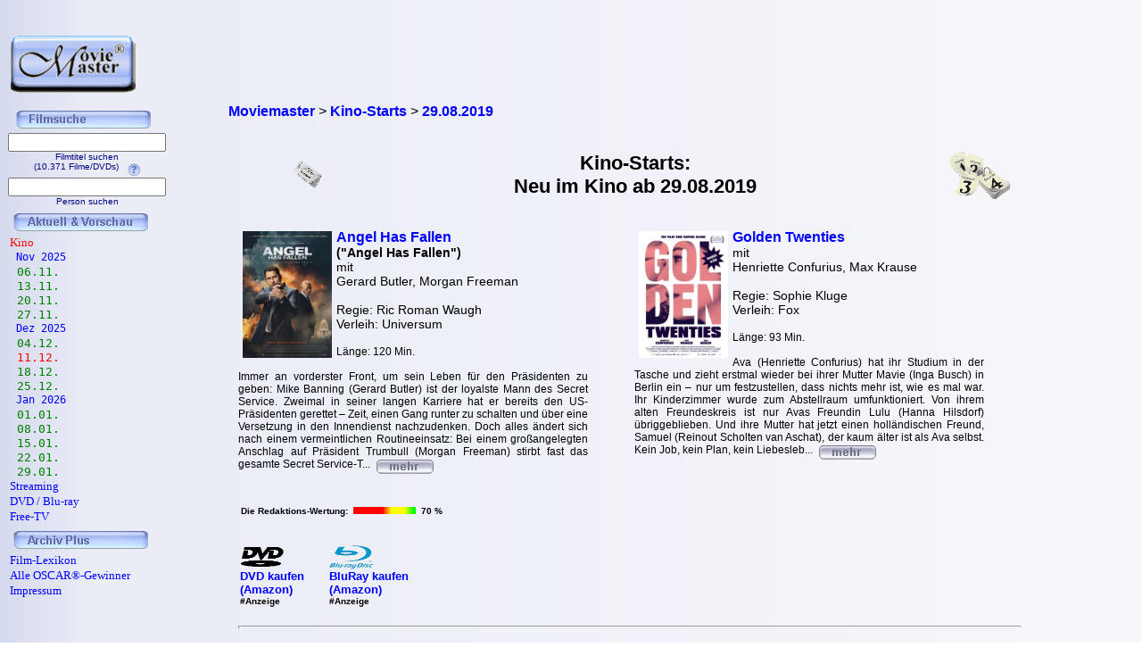

--- FILE ---
content_type: text/html; charset=iso-8859-1
request_url: https://www.moviemaster.de/kino/neu_im_kino_ab_2019-08-29.htm
body_size: 7327
content:
<!DOCTYPE HTML PUBLIC "-//W3C//DTD HTML 4.01 Transitional//EN" "https://www.w3.org/TR/html4/loose.dtd">
<html lang="de">
<head>
<meta content="text/html; charset=iso-8859-1" http-equiv="Content-Type" />
<title>Neu im Kino | 29.08.2019 | Start | Moviemaster - Das Film-Lexikon</title>
<link rel="icon" href="favicon.ico" />
<meta http-equiv='Language' content='de'>
<meta name='author' content='redaktion@moviemaster.de'>
<meta name='keywords' Lang ='DE' content='Kino, neu, neu im Kino, Diese Woche, Film-Start, Kino-Start, Moviemaster'>
<meta name="description" Lang ="DE" content="Diese Filme starten am 29.08.2019 neu im Kino: Angel Has Fallen, Golden Twenties, A Gschicht über d'Lieb, Late Night - Die Show ihres Lebens, Little Monsters, Mein Lotta-Leben - Alles Bingo mit Flamingo, Playmobil - Der Film, Prelude">
<meta name='page-topic' content='Kino Film'><meta name='page-type' content='Kino Magazin'><meta name='audience' content='All'><meta name='date' content='2025-12-11'><meta name='content-language' content='de'><meta name='revisit-after' content='2 days'><meta name='expires' content='0'><meta name='Language' content='Deutsch'><meta property='fb:admins' content='1211554765' /><meta property='fb:app_id' content='123334011076015' /><meta property='fb:page_id' content='111069488918048' /><link rel='canonical' href='https://www.moviemaster.de/kino/neu_im_kino_ab_2019-08-29.htm' />
<meta name='robots' content='index, follow'><link rel='stylesheet' type='text/css' href='../styles/layout.css'></head><body onload='if (top!=self) { top.location=self.location; }' background='../mmback.jpg'><script>
  (function(i,s,o,g,r,a,m){i['GoogleAnalyticsObject']=r;i[r]=i[r]||function(){
  (i[r].q=i[r].q||[]).push(arguments)},i[r].l=1*new Date();a=s.createElement(o),
  m=s.getElementsByTagName(o)[0];a.async=1;a.src=g;m.parentNode.insertBefore(a,m)
  })(window,document,'script','//www.google-analytics.com/analytics.js','ga');

  ga('create', 'UA-1917736-1', 'auto');
  ga('send', 'pageview');

</script><b><div class=Section1><div id=aussen><div id=inhalt><p class=MsoNormal><script language='JavaScript'> function NeuFenster() { MeinFenster = window.open('../hilfe/kino.php', 'Zweitfenster', 'width=500,height=500,scrollbars=yes'); MeinFenster.focus(); } </script><div class="breadcrumb" xmlns:v="https://rdf.data-vocabulary.org/#"><span typeof="v:Breadcrumb"><a href="https://www.moviemaster.de" target="_self" title="Moviemaster" rel="v:url" property="v:title" itemprop="url">
<font face=Arial size=3><b>Moviemaster</b></a></span> &gt; 
<span typeof="v:Breadcrumb"><a href="https://www.moviemaster.de\kino" target="_self" title="Kino-Starts" rel="v:url" property="v:title" itemprop="url">
<font face=Arial size=3><b>Kino-Starts</b></a></span> &gt; 
<span typeof="v:Breadcrumb"><a href="https://www.moviemaster.de/kino/neu_im_kino_ab_2019-08-29.htm/" target="_self" title="29.08.2019" rel="v:url" property="v:title" itemprop="url">
<font face=Arial size=3><b>29.08.2019</b></a></span> &nbsp;
</div>
<p align=center><table border=0 width=100% cellpadding=5><tr><td colspan=3 align=right></tr><tr><td valign=center align=right><img src='../buttons/kino.gif'><td align=center><h1>Kino-Starts:<br>Neu im Kino ab 29.08.2019</h1><td align=left><img src='../buttons/kalender.gif'></tr></table></p></b></font><table width=90% cellspacing='10px' valign=top>
<tr><td style='width: 47%; vertical-align: top;'><img src='https://www.moviemaster.de/9999/2019/19angelh.jpg' width='100' align='left' vspace=2 hspace=5><div class='filmtitel'><b><a href='https://www.moviemaster.de/filme/film_angel-has-fallen-2019.htm' title='Angel Has Fallen - Film'>Angel Has Fallen</b></a><br><div class='filmtitel2'><b>(&quot;Angel Has Fallen&quot;)</b><br><div class='filmtitel2'>mit <br>Gerard Butler,&nbsp;Morgan Freeman</b><br>&nbsp;<br>Regie: Ric Roman Waugh<br><div class='filmtitel2'>Verleih: Universum<br>&nbsp;<br><div class='uebersicht-text'>L&auml;nge: 120 Min.<div class='uebersicht-text'><br></div><div class='uebersicht-text'>Immer an vorderster Front, um sein Leben für den Präsidenten zu geben: Mike Banning (Gerard Butler) ist der loyalste Mann des Secret Service. Zweimal in seiner langen Karriere hat er bereits den US-Präsidenten gerettet – Zeit, einen Gang runter zu schalten und über eine Versetzung in den Innendienst nachzudenken. 
 
 Doch alles ändert sich nach einem vermeintlichen Routineeinsatz: Bei einem großangelegten Anschlag auf Präsident Trumbull (Morgan Freeman) stirbt fast das gesamte Secret Service-T... <a href='https://www.moviemaster.de/filme/film_angel-has-fallen-2019.htm' title='Angel Has Fallen - Film'><img src='../buttons/mehr.gif' align=texttop border=0 alt='Angel Has Fallen - Film' title='Angel Has Fallen - Film'></a></div><br><p align=left><table border=0><td align=left><font size=1 face=Arial><b>Die Redaktions-Wertung:<td><img src='../../score/klein_score70.jpg' halign=center hspace=2 border=0><td align=right><font size=1 face=Arial><b>70 %</b></table><br>&nbsp;<table cellspacing=1><tr><td valign=bottom><div style='margin-right: 25px;'><b><a href='https://www.amazon.de/dp/B07VP76VKX?ie=UTF8&pd_rd_plhdr=t&th=1&psc=1&linkCode=ll1&tag=moviemaster-21'><img src='../../module/dvd_100.gif' width=50><br><font size=2 face='Arial, times new roman, ms sans serif,Arial'>DVD kaufen<br>(Amazon)</a><br><font size=1>#Anzeige</font></div><td valign=bottom><div style='margin-right: 25px;'><b><a href='https://www.amazon.de/dp/B07VTHFWPS?ie=UTF8&pd_rd_plhdr=t&th=1&psc=1&linkCode=ll1&tag=moviemaster-21'><img src='../../module/bluray_100.gif' width=50><br><font size=2 face='Arial, times new roman, ms sans serif,Arial'>BluRay kaufen<br>(Amazon)</a><br><font size=1>#Anzeige</font></div></table></td><td style='width: 47%; vertical-align: top;'><img src='https://www.moviemaster.de/9999/2019/19goltwe.jpg' width='100' align='left' vspace=2 hspace=5><div class='filmtitel'><b><a href='https://www.moviemaster.de/filme/film_golden-tweinties-2019.htm' title='Golden Twenties - Film'>Golden Twenties</b></a><br><div class='filmtitel2'>mit <br>Henriette Confurius,&nbsp;Max Krause</b><br>&nbsp;<br>Regie: Sophie Kluge<br><div class='filmtitel2'>Verleih: Fox<br>&nbsp;<br><div class='uebersicht-text'>L&auml;nge: 93 Min.<div class='uebersicht-text'><br></div><div class='uebersicht-text'>Ava (Henriette Confurius) hat ihr Studium in der Tasche und zieht erstmal wieder bei ihrer Mutter Mavie (Inga Busch) in Berlin ein – nur um festzustellen, dass nichts mehr ist, wie es mal war. Ihr Kinderzimmer wurde zum Abstellraum umfunktioniert. Von ihrem alten Freundeskreis ist nur Avas Freundin Lulu (Hanna Hilsdorf) übriggeblieben. Und ihre Mutter hat jetzt einen holländischen Freund, Samuel (Reinout Scholten van Aschat), der kaum älter ist als Ava selbst. Kein Job, kein Plan, kein Liebesleb... <a href='https://www.moviemaster.de/filme/film_golden-tweinties-2019.htm' title='Golden Twenties - Film'><img src='../buttons/mehr.gif' align=texttop border=0 alt='Golden Twenties - Film' title='Golden Twenties - Film'></a></div><br><p align=left><table border=0></b></table><br>&nbsp;<table cellspacing=1><tr></table></td></tr><tr><td colspan=2><hr><tr><td style='width: 47%; vertical-align: top;'><img src='https://www.moviemaster.de/9999/2019/19gschic.jpg' width='100' align='left' vspace=2 hspace=5><div class='filmtitel'><b><a href='https://www.moviemaster.de/filme/film_a-gschicht-ueber-d-lieb-2019.htm' title='A Gschicht über d'Lieb - Film'>A Gschicht über d'Lieb</b></a><br><div class='filmtitel2'>mit <br>Svenja Jung,&nbsp;Merlin Rose</b><br>&nbsp;<br>Regie: Peter Evers<br><div class='filmtitel2'>Verleih: Salzgeber<br>&nbsp;<br><div class='uebersicht-text'>L&auml;nge: 97 Min.<div class='uebersicht-text'><br></div><div class='uebersicht-text'>Sankt Peter, ein kleines Dorf im Baden-Württemberg in den frühen 1950er Jahren. Gregor (Merlin Rose) und Maria (Svenja Jung) sind Geschwister und die Kinder des Bacherbauern. Ihr Vater  (Thomas Sarbacher) wünscht sich, dass Gregor, sein einziger Sohn, einmal den Hof übernimmt. Doch der hat einen ganz anderen Traum: Er will an der künftig am Dorf vorbeiführenden Bundesstraße eine Tankstelle errichten. Dazu braucht er aber die finanzielle Hilfe des Vaters. 
 
 Obwohl Maria zu vermitteln versucht... <a href='https://www.moviemaster.de/filme/film_a-gschicht-ueber-d-lieb-2019.htm' title='A Gschicht über d'Lieb - Film'><img src='../buttons/mehr.gif' align=texttop border=0 alt='A Gschicht über d'Lieb - Film' title='A Gschicht über d'Lieb - Film'></a></div><br><p align=left><table border=0></b></table><br>&nbsp;<table cellspacing=1><tr><td valign=bottom><div style='margin-right: 25px;'><b><a href='https://www.amazon.de/dp/B085RNPDJS?ie=UTF8&pd_rd_plhdr=t&th=1&psc=1&linkCode=ll1&tag=moviemaster-21'><img src='../../module/dvd_100.gif' width=50><br><font size=2 face='Arial, times new roman, ms sans serif,Arial'>DVD kaufen<br>(Amazon)</a><br><font size=1>#Anzeige</font></div></table></td><td style='width: 47%; vertical-align: top;'><img src='https://www.moviemaster.de/9999/2019/19lateni.jpg' width='100' align='left' vspace=2 hspace=5><div class='filmtitel'><b><a href='https://www.moviemaster.de/filme/film_late-night-2019.htm' title='Late Night - Die Show ihres Lebens - Film'>Late Night - Die Show ihres Lebens</b></a><br><div class='filmtitel2'><b>(&quot;Late Night&quot;)</b><br><div class='filmtitel2'>mit <br>Emma Thompson,&nbsp;Mindy Kaling</b><br>&nbsp;<br>Regie: Nisha Gantra<br><div class='filmtitel2'>Verleih: eOne<br>&nbsp;<br><div class='uebersicht-text'>L&auml;nge: 102 Min.<div class='uebersicht-text'><br></div><div class='uebersicht-text'>Sie ist eine Ikone. Seit bald 30 Jahren steht Katherine Newbury (Emma Thompson) für intelligentes Entertainment wie keine Zweite: Die Exil-Britin ist nach wie vor die einzige Frau mit eigener Late-Night-Show in den USA und wurde gerade wieder mit einem Fernsehpreis ausgezeichnet. Hinter den Kulissen von "Tonight With Katherine Newbury" geht die gefeierte Talkshow-Moderatorin allerdings nicht gerade mit gutem Beispiel voran. Abgesehen von ihrer rechten Hand Brad (Denis O'Hare) kennt sie weder Nam... <a href='https://www.moviemaster.de/filme/film_late-night-2019.htm' title='Late Night - Die Show ihres Lebens - Film'><img src='../buttons/mehr.gif' align=texttop border=0 alt='Late Night - Die Show ihres Lebens - Film' title='Late Night - Die Show ihres Lebens - Film'></a></div><br><p align=left><table border=0></b></table><br>&nbsp;<table cellspacing=1><tr><td valign=bottom><div style='margin-right: 25px;'><b><a href='https://www.amazon.de/dp/B07WP73X8Y?ie=UTF8&pd_rd_plhdr=t&th=1&psc=1&linkCode=ll1&tag=moviemaster-21'><img src='../../module/dvd_100.gif' width=50><br><font size=2 face='Arial, times new roman, ms sans serif,Arial'>DVD kaufen<br>(Amazon)</a><br><font size=1>#Anzeige</font></div><td valign=bottom><div style='margin-right: 25px;'><b><a href='https://www.amazon.de/dp/B07WP73X92?ie=UTF8&pd_rd_plhdr=t&th=1&psc=1&linkCode=ll1&tag=moviemaster-21'><img src='../../module/bluray_100.gif' width=50><br><font size=2 face='Arial, times new roman, ms sans serif,Arial'>BluRay kaufen<br>(Amazon)</a><br><font size=1>#Anzeige</font></div></table></td></tr><tr><td colspan=2><hr><tr><td style='width: 47%; vertical-align: top;'><img src='https://www.moviemaster.de/9999/2019/19litmon.jpg' width='100' align='left' vspace=2 hspace=5><div class='filmtitel'><b><a href='https://www.moviemaster.de/filme/film_little-monsters-2019.htm' title='Little Monsters - Film'>Little Monsters</b></a><br><div class='filmtitel2'><b>(&quot;Little Monsters&quot;)</b><br><div class='filmtitel2'>mit <br>Lupita Nyong'o,&nbsp;Alexander England</b><br>&nbsp;<br>Regie: Abe Forsythe<br><div class='filmtitel2'>Verleih: Splendid<br>&nbsp;<br><div class='uebersicht-text'>L&auml;nge: 94 Min.<div class='uebersicht-text'><br></div><div class='uebersicht-text'>Dave (Alexander England) ist ein gescheiterter 35-Jähriger, der fälschlicherweise von seinem Talent als Metal-Musiker überzeugt ist und Pornos mit VR-Headset konsumiert. Nachdem er sich von seiner langjährigen Freundin Sara getrennt hat, weil sie Kinder wollte, sucht er bei seiner Schwester Tess (Kat Stewart) vorerst Unterschlupf.
 
 Tess ist alleinstehend und Mutter des süßen fünfjährigen Felix (Diesel la Torraca), dessen Lebensmittelallergien unter besonderer Beobachtung seiner Mutter stehen... <a href='https://www.moviemaster.de/filme/film_little-monsters-2019.htm' title='Little Monsters - Film'><img src='../buttons/mehr.gif' align=texttop border=0 alt='Little Monsters - Film' title='Little Monsters - Film'></a></div><br><p align=left><table border=0></b></table><br>&nbsp;<table cellspacing=1><tr><td valign=bottom><div style='margin-right: 25px;'><b><a href='https://www.amazon.de/dp/B07X944FBW?ie=UTF8&pd_rd_plhdr=t&th=1&psc=1&linkCode=ll1&tag=moviemaster-21'><img src='../../module/dvd_100.gif' width=50><br><font size=2 face='Arial, times new roman, ms sans serif,Arial'>DVD kaufen<br>(Amazon)</a><br><font size=1>#Anzeige</font></div><td valign=bottom><div style='margin-right: 25px;'><b><a href='https://www.amazon.de/dp/B07X93Z1ZS?ie=UTF8&pd_rd_plhdr=t&th=1&psc=1&linkCode=ll1&tag=moviemaster-21'><img src='../../module/bluray_100.gif' width=50><br><font size=2 face='Arial, times new roman, ms sans serif,Arial'>BluRay kaufen<br>(Amazon)</a><br><font size=1>#Anzeige</font></div></table></td><td style='width: 47%; vertical-align: top;'><img src='https://www.moviemaster.de/9999/2019/19meinlo.jpg' width='100' align='left' vspace=2 hspace=5><div class='filmtitel'><b><a href='https://www.moviemaster.de/filme/film_mein-lotta-leben-2019.htm' title='Mein Lotta-Leben - Alles Bingo mit Flamingo - Film'>Mein Lotta-Leben - Alles Bingo mit Flamingo</b></a><br><div class='filmtitel2'>mit <br>Meggy Hussong,&nbsp;Yola Streese</b><br>&nbsp;<br>Regie: Neele Leana Vollmar<br><div class='filmtitel2'>Verleih: Wild Bunch<br>&nbsp;<br><div class='uebersicht-text'>L&auml;nge: 95 Min.<div class='uebersicht-text'><br></div><div class='uebersicht-text'>Familienwahnsinn pur und Lotta Petermann (Meggy Hussong) ist mitten drin: Mama Sabine (Laura Tonke) kocht am liebsten Ayurdingsbums und arbeitet jetzt zu allem Überfluss auch noch im Meditationsstudio von Heiner Krishna (Milan Peschel). Papa Rainer (Oliver Mommsen) ist meistens grummelig und ihre beiden Blöd-Brüder (Lenny Kullmann und Marlow Kullmann) ärgern sie den ganzen Tag. Zum Glück hat Lotta ihre beste Freundin Cheyenne (Yola Streese) – mit ihr ist alles gleich viel besser! Zusammen mit Ch... <a href='https://www.moviemaster.de/filme/film_mein-lotta-leben-2019.htm' title='Mein Lotta-Leben - Alles Bingo mit Flamingo - Film'><img src='../buttons/mehr.gif' align=texttop border=0 alt='Mein Lotta-Leben - Alles Bingo mit Flamingo - Film' title='Mein Lotta-Leben - Alles Bingo mit Flamingo - Film'></a></div><br><p align=left><table border=0></b></table><br>&nbsp;<table cellspacing=1><tr><td valign=bottom><div style='margin-right: 25px;'><b><a href='https://www.amazon.de/dp/B07WWSM9PF?ie=UTF8&pd_rd_plhdr=t&th=1&psc=1&linkCode=ll1&tag=moviemaster-21'><img src='../../module/dvd_100.gif' width=50><br><font size=2 face='Arial, times new roman, ms sans serif,Arial'>DVD kaufen<br>(Amazon)</a><br><font size=1>#Anzeige</font></div><td valign=bottom><div style='margin-right: 25px;'><b><a href='https://www.amazon.de/dp/B07WNKVHST?ie=UTF8&pd_rd_plhdr=t&th=1&psc=1&linkCode=ll1&tag=moviemaster-21'><img src='../../module/bluray_100.gif' width=50><br><font size=2 face='Arial, times new roman, ms sans serif,Arial'>BluRay kaufen<br>(Amazon)</a><br><font size=1>#Anzeige</font></div></table></td></tr><tr><td colspan=2><hr><tr><td style='width: 47%; vertical-align: top;'><img src='https://www.moviemaster.de/9999/2019/19playmo.jpg' width='100' align='left' vspace=2 hspace=5><div class='filmtitel'><b><a href='https://www.moviemaster.de/filme/film_plaympbil-der-film-2019.htm' title='Playmobil - Der Film - Film'>Playmobil - Der Film</b></a><br><div class='filmtitel2'><b>(&quot;Playmobil - The Movie&quot;)</b><br><div class='filmtitel2'>TRICKFILM</b><br>&nbsp;<br>Regie: Lino DiSalvo<br><div class='filmtitel2'>Verleih: Concorde<br>&nbsp;<br><div class='uebersicht-text'>L&auml;nge: 99 Min.<div class='uebersicht-text'><br></div><div class='uebersicht-text'>"Es war einmal eine 18-jährige...", Marla übt vor dem Spiegel eine Rede an ihre Eltern, in der sie ihnen erklären will, dass sie nicht gleich aufs College gehen, sondern erst einmal die Welt sehen will. Ihrem neugierigen sechsjährigen Bruder Charlie zeigt sie den brandneuen Reisepass, den sie sich für ihr Abenteuer besorgt hat. Denn wie schon ihr großes Vorbild, die unerschrockene Flugpionierin Amelia Earhart, gesagt hat: "Abenteuer ist ein Wert an sich".
 
 Sie tanzt ausgelassen mit Charlie, ... <a href='https://www.moviemaster.de/filme/film_plaympbil-der-film-2019.htm' title='Playmobil - Der Film - Film'><img src='../buttons/mehr.gif' align=texttop border=0 alt='Playmobil - Der Film - Film' title='Playmobil - Der Film - Film'></a></div><br><p align=left><table border=0></b></table><br>&nbsp;<table cellspacing=1><tr><td valign=bottom><div style='margin-right: 25px;'><b><a href='https://www.amazon.de/dp/B07VTY92VM?ie=UTF8&pd_rd_plhdr=t&th=1&psc=1&linkCode=ll1&tag=moviemaster-21'><img src='../../module/dvd_100.gif' width=50><br><font size=2 face='Arial, times new roman, ms sans serif,Arial'>DVD kaufen<br>(Amazon)</a><br><font size=1>#Anzeige</font></div><td valign=bottom><div style='margin-right: 25px;'><b><a href='https://www.amazon.de/dp/B07VTHTF1J?ie=UTF8&pd_rd_plhdr=t&th=1&psc=1&linkCode=ll1&tag=moviemaster-21'><img src='../../module/bluray_100.gif' width=50><br><font size=2 face='Arial, times new roman, ms sans serif,Arial'>BluRay kaufen<br>(Amazon)</a><br><font size=1>#Anzeige</font></div></table></td><td style='width: 47%; vertical-align: top;'><img src='https://www.moviemaster.de/9999/2019/19prelud.jpg' width='100' align='left' vspace=2 hspace=5><div class='filmtitel'><b><a href='https://www.moviemaster.de/filme/film_prelude-2019.htm' title='Prelude - Film'>Prelude</b></a><br><div class='filmtitel2'>mit <br>Louis Hofmann,&nbsp;Liv Lisa Fries</b><br>&nbsp;<br>Regie: Sabrina Sarabi<br><div class='filmtitel2'>Verleih: X Verleih<br>&nbsp;<br><div class='uebersicht-text'>L&auml;nge: 95 Min.<div class='uebersicht-text'><br></div><div class='uebersicht-text'>Der 19jährige David (Louis Hofmann) träumt von einem Leben als Konzertpianist auf den großen Bühnen der Welt. In seiner Heimat war er mit seiner Begabung immer etwas Besonderes. Als Student am Musikkonservatorium merkt er aber schnell, dass er nur ein Talent unter vielen ist. 
 
 Sein Kommilitone Walter (Johannes Nussbaum) ist sein größter Konkurrent, nicht nur musikalisch. Nur die Affäre mit der selbstbewussten und lebenshungrigen Gesangsstudentin Marie (Liv Lisa Fries) gibt ihm die Kraft, fü... <a href='https://www.moviemaster.de/filme/film_prelude-2019.htm' title='Prelude - Film'><img src='../buttons/mehr.gif' align=texttop border=0 alt='Prelude - Film' title='Prelude - Film'></a></div><br><p align=left><table border=0></b></table><br>&nbsp;<table cellspacing=1><tr><td valign=bottom><div style='margin-right: 25px;'><b><a href='https://www.amazon.de/dp/B082PQH2G6?ie=UTF8&pd_rd_plhdr=t&th=1&psc=1&linkCode=ll1&tag=moviemaster-21'><img src='../../module/dvd_100.gif' width=50><br><font size=2 face='Arial, times new roman, ms sans serif,Arial'>DVD kaufen<br>(Amazon)</a><br><font size=1>#Anzeige</font></div></table></td></tr><tr><td colspan=2><hr></table><p>&nbsp;<table cellpadding=10 bgcolor='#f3f3f3' align=center><td align=right><a href='neu_im_kino_ab_2019-08-22.htm'><img src='../buttons/zurueck.gif' alt='Neu im Kino ab 05.08.2019' border=0></a><td align=left><font size=1 face='Verdana' align='justify'><a href='neu_im_kino_ab_2019-08-22.htm'>Eine Woche zurück</a></font><td align=center><img src='../buttons/kalender.gif'><td align=left><font size=1 face='Verdana'><a href='neu_im_kino_ab_2019-09-05.htm'>Eine Woche vor</a><td align=right><a href='neu_im_kino_ab_2019-09-05.htm'><img src='../buttons/vor.gif' alt='Neu im Kino ab 05.09.2019' border=0></a></font></table><p><p align=left><font size='2' face='Arial' COLOR='#0000ff'>
&#169; 1996 - 2025 moviemaster.de<br><br>&nbsp;<br><font size='2' face='Arial' COLOR='#000000'>Stand: 10.12.2025<p align=left><font size=3 face='TimesNewRoman,Arial'>
<b>Als Amazon-Partner verdiene ich an qualifizierten Verk&auml;ufen.</b>
<br>&nbsp;<br></font>
<font size=2 face='TimesNewRoman,Arial'>
Technische Realisation: &quot;PHP Movie Script&quot; 10.2.1; &#169; 2002 - 2025 by Frank Ehrlacher
</font><noscript><img src='https://www.assoc-amazon.de/s/noscript?tag=moviemaster-21' /></noscript></p></div><div id=logo><p class=MsoNormal><align=left>&nbsp;&nbsp;&nbsp;<font face=Arial size=2><br>&nbsp;&nbsp;&nbsp;<a href='https://www.moviemaster.de' border=0><img src='../mmkopf2.gif' border=0 width=140 alt='Moviemaster Logo'></a>
</p></div><div id=banner><p class=MsoNormal></p></div><div id=navigation><p class=MsoNormal><div class='filminfo-text' align=left><table border='0' cellpadding='0' cellspacing='1'><script language='JavaScript'> function NeuFenster() { MeinFenster = window.open('../../hilfe/titelsuche.php', 'Zweitfenster', 'width=500,height=500,scrollbars=yes'); MeinFenster.focus(); } </script><tr><td colspan=2 align=center><img src='../buttons/filmsuche.gif'></tr><tr><td colspan=2 style='padding-left:8px' align=center><FORM METHOD='get' ACTION='https://www.moviemaster.de/suchen/titelseite_neu.php'><INPUT TYPE='text' NAME='q' VALUE='' size=20 maxlength=50
TABINDEX='1'><INPUT TYPE='hidden' NAME='r' VALUE='0' size=15 maxlength=50><INPUT TYPE='hidden' NAME='titelzeichen' VALUE='ja' size=2 maxlength=2><font color='#000080' FACE='Arial, Sans-Serif, Helvetica' size='1'><br>Filmtitel suchen<br>(10.371 Filme/DVDs)&nbsp;&nbsp;&nbsp;<img src='../buttons/fragezeichen.gif' border=0 align=middle onClick='javascript:NeuFenster()'></FORM></font><tr><td colspan=2 style='padding-left:8px' align=center><FORM METHOD='get' ACTION='https://www.moviemaster.de/suchen/darstellersuche_neu.php'><INPUT TYPE='text' NAME='q' VALUE='' size=20 maxlength=50
TABINDEX='1'><INPUT TYPE='hidden' NAME='r' VALUE='0' size=15 maxlength=50><INPUT TYPE='hidden' NAME='titelzeichen' VALUE='ja' size=2 maxlength=2><font color='#000080' FACE='Arial, Sans-Serif, Helvetica' size='1'><br>Person suchen</FORM></font><tr><td colspan=2><img src='../buttons/plus.gif' border=0><IMG src='../buttons/neu_und_vorschau.gif'></td></tr><tr><td><a href='https://www.moviemaster.de/kino/'><font size='2' face='Times New Roman' color='#FF0000' style='text-decoration:none' title='Neu im Kino'><img src='../buttons/plus.gif' border=0>Kino</td></tr><tr><td><font color='#0000FF' size='2' style='text-decoration:none' style='font-size:9pt'><tt>&nbsp;<img src='../buttons/plus.gif' border=0>Nov 2025 &nbsp;</tt></td><tr><tr><td><font color='#0000FF' size='2' style='text-decoration:none' style='font-size:9pt'>
     <a href='https://www.moviemaster.de/kino/neu_im_kino_ab_2025-11-06.htm' title='neu im Kino ab 06.11.2025'>
     <font size='3' color='#008000' face=Verdana style='text- decoration:none'>
     <img src='../buttons/noplus.gif' border=0><tt>&nbsp;06.11.</tt></td><tr><td><font color='#0000FF' size='2' style='text-decoration:none' style='font-size:9pt'>
     <a href='https://www.moviemaster.de/kino/neu_im_kino_ab_2025-11-13.htm' title='neu im Kino ab 13.11.2025'>
     <font size='3' color='#008000' face=Verdana style='text- decoration:none'>
     <img src='../buttons/noplus.gif' border=0><tt>&nbsp;13.11.</tt></td><tr><td><font color='#0000FF' size='2' style='text-decoration:none' style='font-size:9pt'>
     <a href='https://www.moviemaster.de/kino/neu_im_kino_ab_2025-11-20.htm' title='neu im Kino ab 20.11.2025'>
     <font size='3' color='#008000' face=Verdana style='text- decoration:none'>
     <img src='../buttons/noplus.gif' border=0><tt>&nbsp;20.11.</tt></td><tr><td><font color='#0000FF' size='2' style='text-decoration:none' style='font-size:9pt'>
     <a href='https://www.moviemaster.de/kino/neu_im_kino_ab_2025-11-27.htm' title='neu im Kino ab 27.11.2025'>
     <font size='3' color='#008000' face=Verdana style='text- decoration:none'>
     <img src='../buttons/noplus.gif' border=0><tt>&nbsp;27.11.</tt></td><tr><td><font color='#0000FF' size='2' style='text-decoration:none' style='font-size:9pt'><tt>&nbsp;<img src='../buttons/plus.gif' border=0>Dez 2025 &nbsp;</tt></td><tr><tr><td><font color='#0000FF' size='2' style='text-decoration:none' style='font-size:9pt'>
     <a href='https://www.moviemaster.de/kino/neu_im_kino_ab_2025-12-04.htm' title='neu im Kino ab 04.12.2025'>
     <font size='3' color='#008000' face=Verdana style='text- decoration:none'>
     <img src='../buttons/noplus.gif' border=0><tt>&nbsp;04.12.</tt></td><tr><td><font color='#0000FF' size='2' style='text-decoration:none' style='font-size:9pt'>
     <a href='https://www.moviemaster.de/kino/neu_im_kino_ab_2025-12-11.htm' title='neu im Kino ab 11.12.2025'>
     <font size='3' color='#FF0000' face=Verdana style='text- decoration:none'>
     <img src='../buttons/noplus.gif' border=0><tt>&nbsp;11.12.</tt></td><tr><td><font color='#0000FF' size='2' style='text-decoration:none' style='font-size:9pt'>
     <a href='https://www.moviemaster.de/kino/neu_im_kino_ab_2025-12-18.htm' title='neu im Kino ab 18.12.2025'>
     <font size='3' color='#008000' face=Verdana style='text- decoration:none'>
     <img src='../buttons/noplus.gif' border=0><tt>&nbsp;18.12.</tt></td><tr><td><font color='#0000FF' size='2' style='text-decoration:none' style='font-size:9pt'>
     <a href='https://www.moviemaster.de/kino/neu_im_kino_ab_2025-12-25.htm' title='neu im Kino ab 25.12.2025'>
     <font size='3' color='#008000' face=Verdana style='text- decoration:none'>
     <img src='../buttons/noplus.gif' border=0><tt>&nbsp;25.12.</tt></td><tr><td><font color='#0000FF' size='2' style='text-decoration:none' style='font-size:9pt'><tt>&nbsp;<img src='../buttons/plus.gif' border=0>Jan 2026 &nbsp;</tt></td><tr><tr><td><font color='#0000FF' size='2' style='text-decoration:none' style='font-size:9pt'>
     <a href='https://www.moviemaster.de/kino/neu_im_kino_ab_2026-01-01.htm' title='neu im Kino ab 01.01.2026'>
     <font size='3' color='#008000' face=Verdana style='text- decoration:none'>
     <img src='../buttons/noplus.gif' border=0><tt>&nbsp;01.01.</tt></td><tr><td><font color='#0000FF' size='2' style='text-decoration:none' style='font-size:9pt'>
     <a href='https://www.moviemaster.de/kino/neu_im_kino_ab_2026-01-08.htm' title='neu im Kino ab 08.01.2026'>
     <font size='3' color='#008000' face=Verdana style='text- decoration:none'>
     <img src='../buttons/noplus.gif' border=0><tt>&nbsp;08.01.</tt></td><tr><td><font color='#0000FF' size='2' style='text-decoration:none' style='font-size:9pt'>
     <a href='https://www.moviemaster.de/kino/neu_im_kino_ab_2026-01-15.htm' title='neu im Kino ab 15.01.2026'>
     <font size='3' color='#008000' face=Verdana style='text- decoration:none'>
     <img src='../buttons/noplus.gif' border=0><tt>&nbsp;15.01.</tt></td><tr><td><font color='#0000FF' size='2' style='text-decoration:none' style='font-size:9pt'>
     <a href='https://www.moviemaster.de/kino/neu_im_kino_ab_2026-01-22.htm' title='neu im Kino ab 22.01.2026'>
     <font size='3' color='#008000' face=Verdana style='text- decoration:none'>
     <img src='../buttons/noplus.gif' border=0><tt>&nbsp;22.01.</tt></td><tr><td><font color='#0000FF' size='2' style='text-decoration:none' style='font-size:9pt'>
     <a href='https://www.moviemaster.de/kino/neu_im_kino_ab_2026-01-29.htm' title='neu im Kino ab 29.01.2026'>
     <font size='3' color='#008000' face=Verdana style='text- decoration:none'>
     <img src='../buttons/noplus.gif' border=0><tt>&nbsp;29.01.</tt></td><tr><td><a href='https://www.moviemaster.de/paytv/'><font size='2' face='Times New Roman' color='#0000FF' style='text-decoration:none' title='Neu im Streaming'><img src='../buttons/plus.gif' border=0>Streaming</td></tr><tr><td><a href='https://www.moviemaster.de/dvd/'><font size='2' face='Times New Roman' color='#0000FF' style='text-decoration:none' title='Neu auf DVD / Blu-ray'><img src='/buttons/plus.gif' border=0>DVD / Blu-ray</a></td></tr><tr><td><a href='https://www.moviemaster.de/tv/neu_im_free_tv_ab_2025-12-01.htm'><font size='2' face='Times New Roman' color='#0000FF' style='text-decoration:none' title='Neu im Free-TV'><img src='../buttons/plus.gif' border=0>Free-TV</td></tr><tr><td colSpan=2><img src='../buttons/plus.gif' border=0><IMG src='../buttons/archiv_plus.gif'></td></tr><tr><td><a href='https://www.moviemaster.de/filme/' target='_top'><font size='2' face='Times New Roman' color='#0000FF' style='text-decoration:none'><img src='../buttons/plus.gif' border=0>Film-Lexikon</A></td></tr><tr><td><a href='https://www.moviemaster.de/oscar/'><font size='2' face='Times New Roman' color='#0000FF' style='text-decoration:none'><img src='../buttons/noplus.gif' border=0>Alle OSCAR&reg;-Gewinner</A></td></tr><tr><td><a href='https://www.moviemaster.de/impressum.php'><font size='2' face='Times New Roman' color='#0000FF' style='text-decoration:none'><img src='../buttons/noplus.gif' border=0>Impressum</A></td></tr></table></div>




















</p></div></div></div><script type='text/javascript' src='https://ir-de.amazon-adsystem.com/s/impression-counter?tag=moviemaster-21&o=3'></script><noscript><img src='https://ir-de.amazon-adsystem.com/s/noscript?tag=moviemaster-21' alt='' /></noscript></body></html>


--- FILE ---
content_type: text/css
request_url: https://www.moviemaster.de/styles/layout.css
body_size: 2229
content:
body {
padding:0px;
margin:0px;
}

form {
padding:0px;
margin:0px;
}

div#aussen {
width:100%;
height:100%;
top:0px;
left:0px;
margin:0px 0px;
border:solid 0px #f00;
}

div#logo {
width:20%;
position:absolute;
top:0px;
left:0px;
border:solid 0px #000;
margin:7px 0px;
}

div#banner {
width:78%;
position:absolute;
float:middle;
top:0px;
left:20%;
border:solid 0px #0f0;
margin:7px 0px;
}

div#navigation {
width:20%;
top:100px;
left:0px;
position:absolute;
border:solid 0px #00f;
margin:0px 0px;
}

div#inhalt {
width:78%;
position:absolute;
top:100px;
left:20%;
margin:0px 0px;
}

a { text-decoration: none}
A:link	{color: #0000ff;}
A:hover	{color: #ff0000;}

div.breadcrumbs { font-family:Arial; color: #0000ff; font-size: 13px; font-style:normal; font-weight:bold; text-align:left; margin: 0;}

div {  font-family:Arial; color: #000000; font-size: 16px; font-style:normal; font-weight:normal; text-align:justify;}

div.filminfo-text {  font-family:Arial; color: #000000; font-size: 16px; font-style:normal; font-weight:normal; text-align:justify; }
div.filminfo-titel {  font-family:Arial; color: #000000; font-size: 18px; font-style:normal; font-weight:bold; text-align:left;}
div.filminfo-originaltitel {  font-family:Arial; color: #000000; font-size: 17px; font-style:italic; font-weight:normal; text-align:left;}
div.filminfo-land {  font-family:Arial; color: #000000; font-size: 17px; font-style:normal; font-weight:bold; text-align:left;}

div.uebersicht-text {  text-align:justify; font-family:Arial; color: #000000; font-size: 12px; font-style:normal; font-weight:normal; margin-right: 20px}
div.filmtitel {  text-align:left; font-family:Arial; color: #000000; font-size: 16px; font-style:normal; font-weight:normal;}
div.filmtitel2 {  text-align:left; font-family:Arial; color: #000000; font-size: 14px; font-style:normal; font-weight:normal;}

hr { color:#e3e3e3; height:2px; margin-right:0; dashed; width:100%; font-weight:normal;}

p { font-family:Arial; color: #000000; font-size: 16px; font-style:normal; font-weight:normal; text-align:justify;}

h1 { font-family:Arial; color: #000000; font-size: 22px; font-style:normal; font-weight:bold; text-align:center; margin: 0;}
h2 { font-family:Arial; color: #000000; font-size: 18px; font-style:normal; font-weight:bold; text-align:center; margin: 0;}

